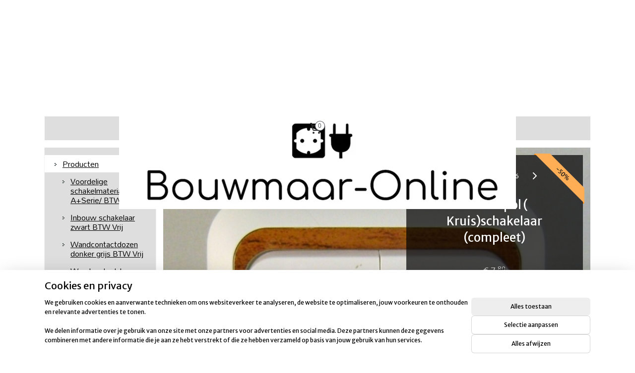

--- FILE ---
content_type: text/html; charset=UTF-8
request_url: https://www.bouwmaar-online.nl/a-21439715/schakelmateriaal-inbouw-lichtnet-bouwmaar-online/dubbel-pol-kruis-schakelaar-compleet/
body_size: 14693
content:
<!DOCTYPE html>
<!--[if lt IE 7]>
<html lang="nl"
      class="no-js lt-ie9 lt-ie8 lt-ie7 secure"> <![endif]-->
<!--[if IE 7]>
<html lang="nl"
      class="no-js lt-ie9 lt-ie8 is-ie7 secure"> <![endif]-->
<!--[if IE 8]>
<html lang="nl"
      class="no-js lt-ie9 is-ie8 secure"> <![endif]-->
<!--[if gt IE 8]><!-->
<html lang="nl" class="no-js secure">
<!--<![endif]-->
<head prefix="og: http://ogp.me/ns#">
    <meta http-equiv="Content-Type" content="text/html; charset=UTF-8"/>

    <title>Dubbel  pol   ( Kruis)schakelaar  (compleet) | Producten | Bouwmaar-online</title>
    <meta name="robots" content="noarchive"/>
    <meta name="robots" content="index,follow,noodp,noydir"/>
    
    <meta name="verify-v1" content="wF7v0nGz1u-OywaXnw3mg4RlHNwfnc5CN7rDoONTsW0"/>
        <meta name="google-site-verification" content="wF7v0nGz1u-OywaXnw3mg4RlHNwfnc5CN7rDoONTsW0"/>
    <meta name="theme-color" content="#696969"/>
    <meta name="viewport" content="width=device-width, initial-scale=1.0"/>
    <meta name="revisit-after" content="1 days"/>
    <meta name="generator" content="Mijnwebwinkel"/>
    <meta name="web_author" content="https://www.mijnwebwinkel.nl/"/>

    

    <meta property="og:site_name" content="Bouwmaar-online"/>

        <meta property="og:title" content="Dubbel  pol   ( Kruis)schakelaar  (compleet)"/>
    <meta property="og:description" content="Bestelcode : BA 04XX103.63 Merk : Visage Model : Basak Uitvoering : 2 pol inbouw dubbel schakelaar Kleur : Wit/eik Levering : Compleet met mechanisme Material : Kunststof Montage : Schroef of klem"/>
    <meta property="og:type" content="product"/>
    <meta property="og:image" content="https://cdn.myonlinestore.eu/93d205be-6be1-11e9-a722-44a8421b9960/image/cache/article/57ff6ba58622d74235d80685ba354f9d865181cc.jpg"/>
        <meta property="og:url" content="https://www.bouwmaar-online.nl/a-21439715/producten/dubbel-pol-kruis-schakelaar-compleet/"/>

    <link rel="preload" as="style" href="https://static.myonlinestore.eu/assets/../js/fancybox/jquery.fancybox.css?20260121132632"
          onload="this.onload=null;this.rel='stylesheet'">
    <noscript>
        <link rel="stylesheet" href="https://static.myonlinestore.eu/assets/../js/fancybox/jquery.fancybox.css?20260121132632">
    </noscript>

    <link rel="stylesheet" type="text/css" href="https://asset.myonlinestore.eu/27ssiVH6wxTvsoMszyydZgQMKgC5PN.css"/>

    <link rel="preload" as="style" href="https://static.myonlinestore.eu/assets/../fonts/fontawesome-6.4.2/css/fontawesome.min.css?20260121132632"
          onload="this.onload=null;this.rel='stylesheet'">
    <link rel="preload" as="style" href="https://static.myonlinestore.eu/assets/../fonts/fontawesome-6.4.2/css/solid.min.css?20260121132632"
          onload="this.onload=null;this.rel='stylesheet'">
    <link rel="preload" as="style" href="https://static.myonlinestore.eu/assets/../fonts/fontawesome-6.4.2/css/brands.min.css?20260121132632"
          onload="this.onload=null;this.rel='stylesheet'">
    <link rel="preload" as="style" href="https://static.myonlinestore.eu/assets/../fonts/fontawesome-6.4.2/css/v4-shims.min.css?20260121132632"
          onload="this.onload=null;this.rel='stylesheet'">
    <noscript>
        <link rel="stylesheet" href="https://static.myonlinestore.eu/assets/../fonts/font-awesome-4.1.0/css/font-awesome.4.1.0.min.css?20260121132632">
    </noscript>

    <link rel="preconnect" href="https://static.myonlinestore.eu/" crossorigin />
    <link rel="dns-prefetch" href="https://static.myonlinestore.eu/" />
    <link rel="preconnect" href="https://cdn.myonlinestore.eu" crossorigin />
    <link rel="dns-prefetch" href="https://cdn.myonlinestore.eu" />

    <script type="text/javascript" src="https://static.myonlinestore.eu/assets/../js/modernizr.js?20260121132632"></script>
        
    <link rel="canonical" href="https://www.bouwmaar-online.nl/a-21439715/producten/dubbel-pol-kruis-schakelaar-compleet/"/>
    <link rel="icon" type="image/png" href="https://cdn.myonlinestore.eu/93d205be-6be1-11e9-a722-44a8421b9960/favicon-16x16.png?t=1768388932"
              sizes="16x16"/>
    <link rel="icon" type="image/png" href="https://cdn.myonlinestore.eu/93d205be-6be1-11e9-a722-44a8421b9960/favicon-32x32.png?t=1768388932"
              sizes="32x32"/>
    <link rel="icon" type="image/png" href="https://cdn.myonlinestore.eu/93d205be-6be1-11e9-a722-44a8421b9960/favicon-96x96.png?t=1768388932"
              sizes="96x96"/>
    <script>
        var _rollbarConfig = {
        accessToken: 'd57a2075769e4401ab611d78421f1c89',
        captureUncaught: false,
        captureUnhandledRejections: false,
        verbose: false,
        payload: {
            environment: 'prod',
            person: {
                id: 67081,
            },
            ignoredMessages: [
                'request aborted',
                'network error',
                'timeout'
            ]
        },
        reportLevel: 'error'
    };
    // Rollbar Snippet
    !function(r){var e={};function o(n){if(e[n])return e[n].exports;var t=e[n]={i:n,l:!1,exports:{}};return r[n].call(t.exports,t,t.exports,o),t.l=!0,t.exports}o.m=r,o.c=e,o.d=function(r,e,n){o.o(r,e)||Object.defineProperty(r,e,{enumerable:!0,get:n})},o.r=function(r){"undefined"!=typeof Symbol&&Symbol.toStringTag&&Object.defineProperty(r,Symbol.toStringTag,{value:"Module"}),Object.defineProperty(r,"__esModule",{value:!0})},o.t=function(r,e){if(1&e&&(r=o(r)),8&e)return r;if(4&e&&"object"==typeof r&&r&&r.__esModule)return r;var n=Object.create(null);if(o.r(n),Object.defineProperty(n,"default",{enumerable:!0,value:r}),2&e&&"string"!=typeof r)for(var t in r)o.d(n,t,function(e){return r[e]}.bind(null,t));return n},o.n=function(r){var e=r&&r.__esModule?function(){return r.default}:function(){return r};return o.d(e,"a",e),e},o.o=function(r,e){return Object.prototype.hasOwnProperty.call(r,e)},o.p="",o(o.s=0)}([function(r,e,o){var n=o(1),t=o(4);_rollbarConfig=_rollbarConfig||{},_rollbarConfig.rollbarJsUrl=_rollbarConfig.rollbarJsUrl||"https://cdnjs.cloudflare.com/ajax/libs/rollbar.js/2.14.4/rollbar.min.js",_rollbarConfig.async=void 0===_rollbarConfig.async||_rollbarConfig.async;var a=n.setupShim(window,_rollbarConfig),l=t(_rollbarConfig);window.rollbar=n.Rollbar,a.loadFull(window,document,!_rollbarConfig.async,_rollbarConfig,l)},function(r,e,o){var n=o(2);function t(r){return function(){try{return r.apply(this,arguments)}catch(r){try{console.error("[Rollbar]: Internal error",r)}catch(r){}}}}var a=0;function l(r,e){this.options=r,this._rollbarOldOnError=null;var o=a++;this.shimId=function(){return o},"undefined"!=typeof window&&window._rollbarShims&&(window._rollbarShims[o]={handler:e,messages:[]})}var i=o(3),s=function(r,e){return new l(r,e)},d=function(r){return new i(s,r)};function c(r){return t(function(){var e=Array.prototype.slice.call(arguments,0),o={shim:this,method:r,args:e,ts:new Date};window._rollbarShims[this.shimId()].messages.push(o)})}l.prototype.loadFull=function(r,e,o,n,a){var l=!1,i=e.createElement("script"),s=e.getElementsByTagName("script")[0],d=s.parentNode;i.crossOrigin="",i.src=n.rollbarJsUrl,o||(i.async=!0),i.onload=i.onreadystatechange=t(function(){if(!(l||this.readyState&&"loaded"!==this.readyState&&"complete"!==this.readyState)){i.onload=i.onreadystatechange=null;try{d.removeChild(i)}catch(r){}l=!0,function(){var e;if(void 0===r._rollbarDidLoad){e=new Error("rollbar.js did not load");for(var o,n,t,l,i=0;o=r._rollbarShims[i++];)for(o=o.messages||[];n=o.shift();)for(t=n.args||[],i=0;i<t.length;++i)if("function"==typeof(l=t[i])){l(e);break}}"function"==typeof a&&a(e)}()}}),d.insertBefore(i,s)},l.prototype.wrap=function(r,e,o){try{var n;if(n="function"==typeof e?e:function(){return e||{}},"function"!=typeof r)return r;if(r._isWrap)return r;if(!r._rollbar_wrapped&&(r._rollbar_wrapped=function(){o&&"function"==typeof o&&o.apply(this,arguments);try{return r.apply(this,arguments)}catch(o){var e=o;throw e&&("string"==typeof e&&(e=new String(e)),e._rollbarContext=n()||{},e._rollbarContext._wrappedSource=r.toString(),window._rollbarWrappedError=e),e}},r._rollbar_wrapped._isWrap=!0,r.hasOwnProperty))for(var t in r)r.hasOwnProperty(t)&&(r._rollbar_wrapped[t]=r[t]);return r._rollbar_wrapped}catch(e){return r}};for(var p="log,debug,info,warn,warning,error,critical,global,configure,handleUncaughtException,handleAnonymousErrors,handleUnhandledRejection,captureEvent,captureDomContentLoaded,captureLoad".split(","),u=0;u<p.length;++u)l.prototype[p[u]]=c(p[u]);r.exports={setupShim:function(r,e){if(r){var o=e.globalAlias||"Rollbar";if("object"==typeof r[o])return r[o];r._rollbarShims={},r._rollbarWrappedError=null;var a=new d(e);return t(function(){e.captureUncaught&&(a._rollbarOldOnError=r.onerror,n.captureUncaughtExceptions(r,a,!0),e.wrapGlobalEventHandlers&&n.wrapGlobals(r,a,!0)),e.captureUnhandledRejections&&n.captureUnhandledRejections(r,a,!0);var t=e.autoInstrument;return!1!==e.enabled&&(void 0===t||!0===t||"object"==typeof t&&t.network)&&r.addEventListener&&(r.addEventListener("load",a.captureLoad.bind(a)),r.addEventListener("DOMContentLoaded",a.captureDomContentLoaded.bind(a))),r[o]=a,a})()}},Rollbar:d}},function(r,e){function o(r,e,o){if(e.hasOwnProperty&&e.hasOwnProperty("addEventListener")){for(var n=e.addEventListener;n._rollbarOldAdd&&n.belongsToShim;)n=n._rollbarOldAdd;var t=function(e,o,t){n.call(this,e,r.wrap(o),t)};t._rollbarOldAdd=n,t.belongsToShim=o,e.addEventListener=t;for(var a=e.removeEventListener;a._rollbarOldRemove&&a.belongsToShim;)a=a._rollbarOldRemove;var l=function(r,e,o){a.call(this,r,e&&e._rollbar_wrapped||e,o)};l._rollbarOldRemove=a,l.belongsToShim=o,e.removeEventListener=l}}r.exports={captureUncaughtExceptions:function(r,e,o){if(r){var n;if("function"==typeof e._rollbarOldOnError)n=e._rollbarOldOnError;else if(r.onerror){for(n=r.onerror;n._rollbarOldOnError;)n=n._rollbarOldOnError;e._rollbarOldOnError=n}e.handleAnonymousErrors();var t=function(){var o=Array.prototype.slice.call(arguments,0);!function(r,e,o,n){r._rollbarWrappedError&&(n[4]||(n[4]=r._rollbarWrappedError),n[5]||(n[5]=r._rollbarWrappedError._rollbarContext),r._rollbarWrappedError=null);var t=e.handleUncaughtException.apply(e,n);o&&o.apply(r,n),"anonymous"===t&&(e.anonymousErrorsPending+=1)}(r,e,n,o)};o&&(t._rollbarOldOnError=n),r.onerror=t}},captureUnhandledRejections:function(r,e,o){if(r){"function"==typeof r._rollbarURH&&r._rollbarURH.belongsToShim&&r.removeEventListener("unhandledrejection",r._rollbarURH);var n=function(r){var o,n,t;try{o=r.reason}catch(r){o=void 0}try{n=r.promise}catch(r){n="[unhandledrejection] error getting `promise` from event"}try{t=r.detail,!o&&t&&(o=t.reason,n=t.promise)}catch(r){}o||(o="[unhandledrejection] error getting `reason` from event"),e&&e.handleUnhandledRejection&&e.handleUnhandledRejection(o,n)};n.belongsToShim=o,r._rollbarURH=n,r.addEventListener("unhandledrejection",n)}},wrapGlobals:function(r,e,n){if(r){var t,a,l="EventTarget,Window,Node,ApplicationCache,AudioTrackList,ChannelMergerNode,CryptoOperation,EventSource,FileReader,HTMLUnknownElement,IDBDatabase,IDBRequest,IDBTransaction,KeyOperation,MediaController,MessagePort,ModalWindow,Notification,SVGElementInstance,Screen,TextTrack,TextTrackCue,TextTrackList,WebSocket,WebSocketWorker,Worker,XMLHttpRequest,XMLHttpRequestEventTarget,XMLHttpRequestUpload".split(",");for(t=0;t<l.length;++t)r[a=l[t]]&&r[a].prototype&&o(e,r[a].prototype,n)}}}},function(r,e){function o(r,e){this.impl=r(e,this),this.options=e,function(r){for(var e=function(r){return function(){var e=Array.prototype.slice.call(arguments,0);if(this.impl[r])return this.impl[r].apply(this.impl,e)}},o="log,debug,info,warn,warning,error,critical,global,configure,handleUncaughtException,handleAnonymousErrors,handleUnhandledRejection,_createItem,wrap,loadFull,shimId,captureEvent,captureDomContentLoaded,captureLoad".split(","),n=0;n<o.length;n++)r[o[n]]=e(o[n])}(o.prototype)}o.prototype._swapAndProcessMessages=function(r,e){var o,n,t;for(this.impl=r(this.options);o=e.shift();)n=o.method,t=o.args,this[n]&&"function"==typeof this[n]&&("captureDomContentLoaded"===n||"captureLoad"===n?this[n].apply(this,[t[0],o.ts]):this[n].apply(this,t));return this},r.exports=o},function(r,e){r.exports=function(r){return function(e){if(!e&&!window._rollbarInitialized){for(var o,n,t=(r=r||{}).globalAlias||"Rollbar",a=window.rollbar,l=function(r){return new a(r)},i=0;o=window._rollbarShims[i++];)n||(n=o.handler),o.handler._swapAndProcessMessages(l,o.messages);window[t]=n,window._rollbarInitialized=!0}}}}]);
    // End Rollbar Snippet
    </script>
    <script defer type="text/javascript" src="https://static.myonlinestore.eu/assets/../js/jquery.min.js?20260121132632"></script><script defer type="text/javascript" src="https://static.myonlinestore.eu/assets/../js/mww/shop.js?20260121132632"></script><script defer type="text/javascript" src="https://static.myonlinestore.eu/assets/../js/mww/shop/category.js?20260121132632"></script><script defer type="text/javascript" src="https://static.myonlinestore.eu/assets/../js/fancybox/jquery.fancybox.pack.js?20260121132632"></script><script defer type="text/javascript" src="https://static.myonlinestore.eu/assets/../js/fancybox/jquery.fancybox-thumbs.js?20260121132632"></script><script defer type="text/javascript" src="https://static.myonlinestore.eu/assets/../js/mww/image.js?20260121132632"></script><script defer type="text/javascript" src="https://static.myonlinestore.eu/assets/../js/mww/shop/article.js?20260121132632"></script><script defer type="text/javascript" src="https://static.myonlinestore.eu/assets/../js/mww/product/product.js?20260121132632"></script><script defer type="text/javascript" src="https://static.myonlinestore.eu/assets/../js/mww/product/product.configurator.js?20260121132632"></script><script defer type="text/javascript"
                src="https://static.myonlinestore.eu/assets/../js/mww/product/product.configurator.validator.js?20260121132632"></script><script defer type="text/javascript" src="https://static.myonlinestore.eu/assets/../js/mww/product/product.main.js?20260121132632"></script><script defer type="text/javascript" src="https://static.myonlinestore.eu/assets/../js/mww/navigation.js?20260121132632"></script><script defer type="text/javascript" src="https://static.myonlinestore.eu/assets/../js/delay.js?20260121132632"></script><script defer type="text/javascript" src="https://static.myonlinestore.eu/assets/../js/mww/ajax.js?20260121132632"></script><script defer type="text/javascript" src="https://static.myonlinestore.eu/assets/../js/foundation/foundation.min.js?20260121132632"></script><script defer type="text/javascript" src="https://static.myonlinestore.eu/assets/../js/foundation/foundation/foundation.topbar.js?20260121132632"></script><script defer type="text/javascript" src="https://static.myonlinestore.eu/assets/../js/foundation/foundation/foundation.tooltip.js?20260121132632"></script><script defer type="text/javascript" src="https://static.myonlinestore.eu/assets/../js/mww/deferred.js?20260121132632"></script>
        <script src="https://static.myonlinestore.eu/assets/webpack/bootstrapper.ce10832e.js"></script>
    
    <script src="https://static.myonlinestore.eu/assets/webpack/vendor.85ea91e8.js" defer></script><script src="https://static.myonlinestore.eu/assets/webpack/main.c5872b2c.js" defer></script>
    
    <script src="https://static.myonlinestore.eu/assets/webpack/webcomponents.377dc92a.js" defer></script>
    
    <script src="https://static.myonlinestore.eu/assets/webpack/render.8395a26c.js" defer></script>

    <script>
        window.bootstrapper.add(new Strap('marketingScripts', []));
    </script>
        <script>
  window.dataLayer = window.dataLayer || [];

  function gtag() {
    dataLayer.push(arguments);
  }

    gtag(
    "consent",
    "default",
    {
      "ad_storage": "denied",
      "ad_user_data": "denied",
      "ad_personalization": "denied",
      "analytics_storage": "denied",
      "security_storage": "granted",
      "personalization_storage": "denied",
      "functionality_storage": "denied",
    }
  );

  gtag("js", new Date());
  gtag("config", 'G-HSRC51ENF9', { "groups": "myonlinestore" });gtag("config", 'G-WZ8JK6VMB0');</script>
<script async src="https://www.googletagmanager.com/gtag/js?id=G-HSRC51ENF9"></script>
        <script>
        
    </script>
        
<script>
    var marketingStrapId = 'marketingScripts'
    var marketingScripts = window.bootstrapper.use(marketingStrapId);

    if (marketingScripts === null) {
        marketingScripts = [];
    }

    
    window.bootstrapper.update(new Strap(marketingStrapId, marketingScripts));
</script>
    <noscript>
        <style>ul.products li {
                opacity: 1 !important;
            }</style>
    </noscript>

            <script>
                (function (w, d, s, l, i) {
            w[l] = w[l] || [];
            w[l].push({
                'gtm.start':
                    new Date().getTime(), event: 'gtm.js'
            });
            var f = d.getElementsByTagName(s)[0],
                j = d.createElement(s), dl = l != 'dataLayer' ? '&l=' + l : '';
            j.async = true;
            j.src =
                'https://www.googletagmanager.com/gtm.js?id=' + i + dl;
            f.parentNode.insertBefore(j, f);
        })(window, document, 'script', 'dataLayer', 'GTM-MSQ3L6L');
                (function (w, d, s, l, i) {
            w[l] = w[l] || [];
            w[l].push({
                'gtm.start':
                    new Date().getTime(), event: 'gtm.js'
            });
            var f = d.getElementsByTagName(s)[0],
                j = d.createElement(s), dl = l != 'dataLayer' ? '&l=' + l : '';
            j.async = true;
            j.src =
                'https://www.googletagmanager.com/gtm.js?id=' + i + dl;
            f.parentNode.insertBefore(j, f);
        })(window, document, 'script', 'dataLayer', 'GTM-N7MD363');
            </script>

</head>
<body    class="lang-nl_NL layout-width-1100 twoColumn">

    <noscript>
                    <iframe src="https://www.googletagmanager.com/ns.html?id=GTM-MSQ3L6L" height="0" width="0"
                    style="display:none;visibility:hidden"></iframe>
                    <iframe src="https://www.googletagmanager.com/ns.html?id=GTM-N7MD363" height="0" width="0"
                    style="display:none;visibility:hidden"></iframe>
            </noscript>


<header>
    <a tabindex="0" id="skip-link" class="button screen-reader-text" href="#content">Spring naar de hoofdtekst</a>
</header>


<div id="react_element__filter"></div>

<div class="site-container">
    <div class="inner-wrap">
        
        
        <div class="bg-container custom-css-container"             data-active-language="nl"
            data-current-date="22-01-2026"
            data-category-id="unknown"
            data-article-id="21439715"
            data-article-category-id="879983"
            data-article-name="Dubbel  pol   ( Kruis)schakelaar  (compleet)"
        >
            <noscript class="no-js-message">
                <div class="inner">
                    Javascript is uitgeschakeld.


Zonder Javascript is het niet mogelijk bestellingen te plaatsen in deze webwinkel en zijn een aantal functionaliteiten niet beschikbaar.
                </div>
            </noscript>

            <div id="header">
                <div id="react_root"><!-- --></div>
                <div
                    class="header-bar-top">
                                                
<div class="row header-bar-inner" data-bar-position="top" data-options="sticky_on: large; is_hover: true; scrolltop: true;" data-topbar>
    <section class="top-bar-section">
            </section>
</div>

                                    </div>

                

        
                
            

<sf-header-image
    class="web-component"
    header-element-height="187px"
    align="center"
    store-name="Bouwmaar-online"
    store-url="https://www.bouwmaar-online.nl/"
    background-image-url=""
    mobile-background-image-url=""
    logo-custom-width=""
    logo-custom-height=""
    page-column-width="1100"
    style="
        height: 187px;

        --background-color: transparent;
        --background-height: 187px;
        --background-aspect-ratio: 1;
        --scaling-background-aspect-ratio: 2.75;
        --mobile-background-height: 0px;
        --mobile-background-aspect-ratio: 1;
        --color: #1B2C46;
        --logo-custom-width: auto;
        --logo-custom-height: auto;
        --logo-aspect-ratio: 4.2780748663102
        ">
            <a href="https://www.bouwmaar-online.nl/" slot="logo" style="max-height: 100%;">
            <img
                src="https://cdn.myonlinestore.eu/93d205be-6be1-11e9-a722-44a8421b9960/image/cache/full/91a80c5495fdcb43980a1e3483eaa9f744cc86a8.png"
                alt="Bouwmaar-online"
                style="
                    width: 800px;
                    height: 100%;
                    display: block;
                    max-height: 400px;
                    "
            />
        </a>
    </sf-header-image>
                <div class="header-bar-bottom">
                                                
<div class="row header-bar-inner" data-bar-position="header" data-options="sticky_on: large; is_hover: true; scrolltop: true;" data-topbar>
    <section class="top-bar-section">
                                    <div class="module-container cart align-right">
                    
<div class="header-cart module moduleCartCompact" data-ajax-cart-replace="true" data-productcount="0">
            <a href="/cart/?category_id=879983" class="foldout-cart">
                <div   
    aria-hidden role="img"
    class="icon icon--sf-shopping-cart
        "
            title="Winkelwagen"
    >
    <svg><use xlink:href="#sf-shopping-cart"></use></svg>
    </div>
            <span class="count">0</span>
        </a>
        <div class="hidden-cart-details">
            <div class="invisible-hover-area">
                <div data-mobile-cart-replace="true" class="cart-details">
                                            <div class="cart-summary">
                            Geen artikelen in winkelwagen.
                        </div>
                                    </div>

                            </div>
        </div>
    </div>

                </div>
                        </section>
</div>

                                    </div>
            </div>

            
            
            <div id="content" class="columncount-2">
                <div class="row">
                                            <div class="columns columns-14 foldout-nav">
                            <a class="mobile-nav-toggle" href="#" data-react-trigger="mobile-navigation-toggle">
    <i></i> Menu</a>   
                        </div>
                                                                                                                            <div class="columns large-11 medium-10 medium-push-4 large-push-3" id="centercolumn">
    
    
                                    <script>
        window.bootstrapper.add(new Strap('product', {
            id: '21439715',
            name: 'Dubbel  pol   ( Kruis)schakelaar  (compleet)',
            value: '3.900000',
            currency: 'EUR'
        }));

        var marketingStrapId = 'marketingScripts'
        var marketingScripts = window.bootstrapper.use(marketingStrapId);

        if (marketingScripts === null) {
            marketingScripts = [];
        }

        marketingScripts.push({
            inline: `if (typeof window.fbq === 'function') {
                window.fbq('track', 'ViewContent', {
                    content_name: "Dubbel  pol   ( Kruis)schakelaar  (compleet)",
                    content_ids: ["21439715"],
                    content_type: "product"
                });
            }`,
        });

        window.bootstrapper.update(new Strap(marketingStrapId, marketingScripts));
    </script>
    <div id="react_element__product-events"><!-- --></div>

    <script type="application/ld+json">
        {"@context":"https:\/\/schema.org","@graph":[{"@type":"Product","name":"Dubbel  pol   ( Kruis)schakelaar  (compleet)","description":"\r\n\u0026nbsp; \u0026nbsp; \u0026nbsp; \u0026nbsp; \u0026nbsp; \u0026nbsp; \u0026nbsp; \u0026nbsp; \u0026nbsp; \u0026nbsp; \u0026nbsp; \u0026nbsp; \u0026nbsp; \u0026nbsp; \u0026nbsp; Bestelcode :\u0026nbsp;BA 04XX103.63\r\n\u0026nbsp; \u0026nbsp; \u0026nbsp; \u0026nbsp; \u0026nbsp; \u0026nbsp; \u0026nbsp; \u0026nbsp; \u0026nbsp; \u0026nbsp; \u0026nbsp; \u0026nbsp; \u0026nbsp; \u0026nbsp; \u0026nbsp; \u0026nbsp;Merk\u0026nbsp;\u0026nbsp;\u0026nbsp;\u0026nbsp;\u0026nbsp;\u0026nbsp;\u0026nbsp; : Visage\r\n\u0026nbsp;\u0026nbsp;\u0026nbsp;\u0026nbsp;\u0026nbsp;\u0026nbsp;\u0026nbsp;\u0026nbsp;\u0026nbsp;\u0026nbsp;\u0026nbsp;\u0026nbsp;\u0026nbsp;\u0026nbsp;\u0026nbsp;\u0026nbsp;\u0026nbsp;\u0026nbsp;\u0026nbsp;\u0026nbsp;\u0026nbsp;\u0026nbsp;\u0026nbsp;\u0026nbsp;\u0026nbsp;\u0026nbsp;\u0026nbsp;\u0026nbsp;\u0026nbsp;\u0026nbsp;Model\u0026nbsp;\u0026nbsp;\u0026nbsp;\u0026nbsp;\u0026nbsp;\u0026nbsp;\u0026nbsp; : Basak\r\n\u0026nbsp;\u0026nbsp;\u0026nbsp;\u0026nbsp;\u0026nbsp;\u0026nbsp;\u0026nbsp;\u0026nbsp;\u0026nbsp;\u0026nbsp;\u0026nbsp;\u0026nbsp;\u0026nbsp;\u0026nbsp;\u0026nbsp;\u0026nbsp;\u0026nbsp;\u0026nbsp;\u0026nbsp;\u0026nbsp;\u0026nbsp;\u0026nbsp;\u0026nbsp;\u0026nbsp;\u0026nbsp;\u0026nbsp;\u0026nbsp;\u0026nbsp;\u0026nbsp;\u0026nbsp; Uitvoering\u0026nbsp;: 2 pol inbouw dubbel schakelaar\r\n\u0026nbsp;\u0026nbsp;\u0026nbsp;\u0026nbsp;\u0026nbsp;\u0026nbsp;\u0026nbsp;\u0026nbsp;\u0026nbsp;\u0026nbsp;\u0026nbsp;\u0026nbsp;\u0026nbsp;\u0026nbsp;\u0026nbsp;\u0026nbsp;\u0026nbsp;\u0026nbsp;\u0026nbsp;\u0026nbsp;\u0026nbsp;\u0026nbsp;\u0026nbsp;\u0026nbsp;\u0026nbsp;\u0026nbsp;\u0026nbsp;\u0026nbsp;\u0026nbsp;\u0026nbsp; Kleur\u0026nbsp;\u0026nbsp;\u0026nbsp;\u0026nbsp;\u0026nbsp;\u0026nbsp;\u0026nbsp;\u0026nbsp; : Wit\/eik\u0026nbsp;\r\n\u0026nbsp;\u0026nbsp;\u0026nbsp;\u0026nbsp;\u0026nbsp;\u0026nbsp;\u0026nbsp;\u0026nbsp;\u0026nbsp;\u0026nbsp;\u0026nbsp;\u0026nbsp;\u0026nbsp;\u0026nbsp;\u0026nbsp;\u0026nbsp;\u0026nbsp;\u0026nbsp;\u0026nbsp;\u0026nbsp;\u0026nbsp;\u0026nbsp;\u0026nbsp;\u0026nbsp;\u0026nbsp;\u0026nbsp;\u0026nbsp;\u0026nbsp;\u0026nbsp; \u0026nbsp;Levering\u0026nbsp;\u0026nbsp;\u0026nbsp; : Compleet met mechanisme\r\n\u0026nbsp;\u0026nbsp;\u0026nbsp;\u0026nbsp;\u0026nbsp;\u0026nbsp;\u0026nbsp;\u0026nbsp;\u0026nbsp;\u0026nbsp;\u0026nbsp;\u0026nbsp;\u0026nbsp;\u0026nbsp;\u0026nbsp;\u0026nbsp;\u0026nbsp;\u0026nbsp;\u0026nbsp;\u0026nbsp;\u0026nbsp;\u0026nbsp;\u0026nbsp;\u0026nbsp;\u0026nbsp;\u0026nbsp;\u0026nbsp;\u0026nbsp;\u0026nbsp;\u0026nbsp;\u0026nbsp; Material\u0026nbsp;\u0026nbsp;\u0026nbsp;\u0026nbsp;: Kunststof\u0026nbsp;\u0026nbsp;\u0026nbsp;\u0026nbsp;\r\n\u0026nbsp;\u0026nbsp;\u0026nbsp;\u0026nbsp;\u0026nbsp;\u0026nbsp;\u0026nbsp;\u0026nbsp;\u0026nbsp;\u0026nbsp;\u0026nbsp;\u0026nbsp;\u0026nbsp;\u0026nbsp;\u0026nbsp;\u0026nbsp;\u0026nbsp;\u0026nbsp;\u0026nbsp;\u0026nbsp;\u0026nbsp;\u0026nbsp;\u0026nbsp;\u0026nbsp;\u0026nbsp;\u0026nbsp;\u0026nbsp;\u0026nbsp;\u0026nbsp;\u0026nbsp;\u0026nbsp;\u0026nbsp;Montage\u0026nbsp;\u0026nbsp;\u0026nbsp;\u0026nbsp;: Schroef of\u0026nbsp;klem\u0026nbsp;\u0026nbsp;\u0026nbsp;\u0026nbsp;\u0026nbsp;\u0026nbsp;\u0026nbsp;\r\n","offers":{"@type":"Offer","availability":"https:\/\/schema.org\/InStock","url":"https:\/\/www.bouwmaar-online.nl\/a-21439715\/producten\/dubbel-pol-kruis-schakelaar-compleet\/","priceSpecification":{"@type":"PriceSpecification","priceCurrency":"EUR","price":"3.90","valueAddedTaxIncluded":false},"@id":"https:\/\/www.bouwmaar-online.nl\/#\/schema\/Offer\/abea95fd-bd55-11eb-a98b-0a6e45a98899"},"image":{"@type":"ImageObject","url":"https:\/\/cdn.myonlinestore.eu\/93d205be-6be1-11e9-a722-44a8421b9960\/image\/cache\/article\/57ff6ba58622d74235d80685ba354f9d865181cc.jpg","contentUrl":"https:\/\/cdn.myonlinestore.eu\/93d205be-6be1-11e9-a722-44a8421b9960\/image\/cache\/article\/57ff6ba58622d74235d80685ba354f9d865181cc.jpg","@id":"https:\/\/cdn.myonlinestore.eu\/93d205be-6be1-11e9-a722-44a8421b9960\/image\/cache\/article\/57ff6ba58622d74235d80685ba354f9d865181cc.jpg"},"@id":"https:\/\/www.bouwmaar-online.nl\/#\/schema\/Product\/abea95fd-bd55-11eb-a98b-0a6e45a98899"}]}
    </script>
    <div class="article product-page wallpaper" style="background-image: url(https://cdn.myonlinestore.eu/93d205be-6be1-11e9-a722-44a8421b9960/image/cache/full/57ff6ba58622d74235d80685ba354f9d865181cc.jpg?20260121132632);">
            <span class="badge-container">
                    <a title="Dubbel  pol   ( Kruis)schakelaar  (compleet)" class="badge small">
                <p>-50%</p>
            </a>
            </span>
        <div class="row">
                
    
    <div class="background-image-url" style="display:none;">url(https://cdn.myonlinestore.eu/93d205be-6be1-11e9-a722-44a8421b9960/image/cache/full/57ff6ba58622d74235d80685ba354f9d865181cc.jpg?20260121132632)</div>

<div class="column-images">
        
                <ul class="thumbs">
                                                    <li>
                                                

<a href="https://cdn.myonlinestore.eu/93d205be-6be1-11e9-a722-44a8421b9960/image/cache/full/57ff6ba58622d74235d80685ba354f9d865181cc.jpg?20260121132632"
    class="fancybox"
    data-fancybox-type="image"
    data-thumbnail="https://cdn.myonlinestore.eu/93d205be-6be1-11e9-a722-44a8421b9960/image/cache/article/57ff6ba58622d74235d80685ba354f9d865181cc.jpg?20260121132632"
    rel="fancybox-thumb" title="Dubbel  pol   ( Kruis)schakelaar  (compleet)"
    id="afbeelding1"
    >
                        <img src="https://cdn.myonlinestore.eu/93d205be-6be1-11e9-a722-44a8421b9960/image/cache/article/57ff6ba58622d74235d80685ba354f9d865181cc.jpg?20260121132632" alt="Dubbel&#x20;&#x20;pol&#x20;&#x20;&#x20;&#x28;&#x20;Kruis&#x29;schakelaar&#x20;&#x20;&#x28;compleet&#x29;" />
            </a>
                    </li>
                
                                            </ul>
        </div>

            <div class="column-right">
                
<div class="prev_next-button">
                            <a href="/a-21439654/producten/dubbel-pol-s-kruis-schakelaar-compleet/" title="Vorige artikel &#xA;(Dubbel pol    s( Kruis) Schakelaar  (compleet))" class="prev_next_article" accesskey="p"><div   
    aria-hidden role="img"
    class="icon icon--sf-chevron-left
        "
            title="{{ language.getText(&#039;previous_article&#039;) }} &amp;#xA;({{ buttons.left.title|raw }})"
    ><svg><use xlink:href="#sf-chevron-left"></use></svg></div></a>        <span>Artikel 89 van 96</span>
            <a href="/a-81018134/producten/schakelaar-mat-zwart/" title="Volgende artikel &#xA;(Schakelaar Mat Zwart)" class="prev_next_article" accesskey="n"><div   
    aria-hidden role="img"
    class="icon icon--sf-chevron-right
        "
            title="{{ language.getText(&#039;next_article&#039;) }} &amp;#xA;({{ buttons.right.title|raw }})"
    ><svg><use xlink:href="#sf-chevron-right"></use></svg></div></a>    
    </div>

                <div class="column-details">
                    <div class="title">
                            <h1 class="product-title">
        Dubbel  pol   ( Kruis)schakelaar  (compleet)    </h1>
                            <span class="sku-container">
            </span>
                    </div>
                                            
<div class="js-enable-after-load disabled">
    <div class="article-options" data-article-element="options">
        <div class="row">
            <div class="large-14 columns price-container">
                

    
    <span class="pricetag">
                    <span class="original_price">
                <i class="from">
                        € 7,<sup>80</sup>

                </i>
            </span>
            <span class="action">
                    € 3,<sup>90</sup>

            </span>
            </span>

                                                    <small>
                        (exclusief                        btw)
                    </small>
                                            </div>
        </div>

                            
            <form accept-charset="UTF-8" name="add_to_cart"
          method="post" action="" class="legacy" data-optionlist-url="https://www.bouwmaar-online.nl/article/select-articlelist-option/" id="addToCartForm">
            <div class="form-group        ">
    <div class="control-group">
            <div class="control-container   no-errors    ">
                                            </div>
                                </div>
</div>
    
            <input type="hidden"
            id="add_to_cart_category_article_id" name="add_to_cart[category_article_id]" class="form-control"
            value="21439715"                                         data-validator-range="0-0"
                />
        <input type="hidden"
            id="add_to_cart__token" name="add_to_cart[_token]" class="form-control"
            value="fdd345c41a30adb6f9484d5c718d421._ovnzyBLxAh_24H_6uiIyTlVn0LLwvEoFJWqaWORh3g.sdHWqUopg0EVrbGPuq7A-xQn-AiRqppRYfzDXlvC_x6q4tGeeQO0agux0A"                                         data-validator-range="0-0"
                />
        
            <div class="stockinfo">
                                                                                Voorraad
                        19
                                                    stuks
                                            
                                        
                                                                    </div>
                                            <div class="form-group">
    <div class="control-group">
                                        <div class="control-container prefix" data-prefix="Aantal">
                <select name="amount" class="form-control">
                                                                                                                                                                                                    <option value="1">1</option>
                                            <option value="2">2</option>
                                            <option value="3">3</option>
                                            <option value="4">4</option>
                                            <option value="5">5</option>
                                            <option value="6">6</option>
                                            <option value="7">7</option>
                                            <option value="8">8</option>
                                            <option value="9">9</option>
                                            <option value="10">10</option>
                                            <option value="11">11</option>
                                            <option value="12">12</option>
                                            <option value="13">13</option>
                                            <option value="14">14</option>
                                            <option value="15">15</option>
                                            <option value="16">16</option>
                                            <option value="17">17</option>
                                            <option value="18">18</option>
                                            <option value="19">19</option>
                                    </select>
            </div>
            </div>
    </div>

                                <button type="submit" data-testid="add-to-cart-button-enabled" name="add" class="btn buy-button" onclick="if (window.addToCart) window.addToCart({ value: '3.900000', currency: 'EUR' });">Voeg toe aan winkelwagen</button>
                        </form>
        
        
    </div>
</div>
                                        <div class="save-button-detail" id="react_element__saveforlater-detail-button" data-product-id="abea95fd-bd55-11eb-a98b-0a6e45a98899" data-product-name="Dubbel  pol   ( Kruis)schakelaar  (compleet)" data-analytics-id="21439715" data-value="3.900000" data-currency="EUR"></div>

                                            <div class=" description" data-tab-content="description">
                        <div class="rte_content fullwidth">
                                                            <div class="article-specs above-content" style="display: none">
                                        <table class="article-specs" data-article-element="specs">
            </table>
                                </div>
                                                            <ul>
<li>&nbsp; &nbsp; &nbsp; &nbsp; &nbsp; &nbsp; &nbsp; &nbsp; &nbsp; &nbsp; &nbsp;<strong> &nbsp; &nbsp; &nbsp; &nbsp; Bestelcode :&nbsp;BA 04XX103.63</strong></li>
<li><strong>&nbsp; &nbsp; &nbsp; &nbsp; &nbsp; &nbsp; &nbsp; &nbsp; &nbsp; &nbsp; &nbsp; &nbsp; &nbsp; &nbsp; &nbsp; &nbsp;Merk&nbsp;&nbsp;&nbsp;&nbsp;&nbsp;&nbsp;&nbsp; : Visage</strong></li>
<li><strong>&nbsp;&nbsp;&nbsp;&nbsp;&nbsp;&nbsp;&nbsp;&nbsp;&nbsp;&nbsp;&nbsp;&nbsp;&nbsp;&nbsp;&nbsp;&nbsp;&nbsp;&nbsp;&nbsp;&nbsp;&nbsp;&nbsp;&nbsp;&nbsp;&nbsp;&nbsp;&nbsp;&nbsp;&nbsp;&nbsp;Model&nbsp;&nbsp;&nbsp;&nbsp;&nbsp;&nbsp;&nbsp; : Basak</strong></li>
<li><strong>&nbsp;&nbsp;&nbsp;&nbsp;&nbsp;&nbsp;&nbsp;&nbsp;&nbsp;&nbsp;&nbsp;&nbsp;&nbsp;&nbsp;&nbsp;&nbsp;&nbsp;&nbsp;&nbsp;&nbsp;&nbsp;&nbsp;&nbsp;&nbsp;&nbsp;&nbsp;&nbsp;&nbsp;&nbsp;&nbsp; Uitvoering&nbsp;: 2 pol inbouw dubbel schakelaar</strong></li>
<li><strong>&nbsp;&nbsp;&nbsp;&nbsp;&nbsp;&nbsp;&nbsp;&nbsp;&nbsp;&nbsp;&nbsp;&nbsp;&nbsp;&nbsp;&nbsp;&nbsp;&nbsp;&nbsp;&nbsp;&nbsp;&nbsp;&nbsp;&nbsp;&nbsp;&nbsp;&nbsp;&nbsp;&nbsp;&nbsp;&nbsp; Kleur&nbsp;&nbsp;&nbsp;&nbsp;&nbsp;&nbsp;&nbsp;&nbsp; : Wit/eik&nbsp;</strong></li>
<li><strong>&nbsp;&nbsp;&nbsp;&nbsp;&nbsp;&nbsp;&nbsp;&nbsp;&nbsp;&nbsp;&nbsp;&nbsp;&nbsp;&nbsp;&nbsp;&nbsp;&nbsp;&nbsp;&nbsp;&nbsp;&nbsp;&nbsp;&nbsp;&nbsp;&nbsp;&nbsp;&nbsp;&nbsp;&nbsp; &nbsp;Levering&nbsp;&nbsp;&nbsp; : Compleet met mechanisme</strong></li>
<li><strong>&nbsp;&nbsp;&nbsp;&nbsp;&nbsp;&nbsp;&nbsp;&nbsp;&nbsp;&nbsp;&nbsp;&nbsp;&nbsp;&nbsp;&nbsp;&nbsp;&nbsp;&nbsp;&nbsp;&nbsp;&nbsp;&nbsp;&nbsp;&nbsp;&nbsp;&nbsp;&nbsp;&nbsp;&nbsp;&nbsp;&nbsp; Material&nbsp;&nbsp;&nbsp;&nbsp;: Kunststof&nbsp;&nbsp;&nbsp;&nbsp;</strong></li>
<li><strong>&nbsp;&nbsp;&nbsp;&nbsp;&nbsp;&nbsp;&nbsp;&nbsp;&nbsp;&nbsp;&nbsp;&nbsp;&nbsp;&nbsp;&nbsp;&nbsp;&nbsp;&nbsp;&nbsp;&nbsp;&nbsp;&nbsp;&nbsp;&nbsp;&nbsp;&nbsp;&nbsp;&nbsp;&nbsp;&nbsp;&nbsp;&nbsp;Montage&nbsp;&nbsp;&nbsp;&nbsp;: Schroef of&nbsp;klem<strong><span style="font-family: verdana,geneva;">&nbsp;&nbsp;&nbsp;&nbsp;&nbsp;&nbsp;&nbsp;</span></strong></strong></li>
</ul>
                                                    </div>
                    </div>
                                            <a href="/c-879983/producten/" onclick="if(window.gotoCategoryFromHistory) {window.gotoCategoryFromHistory(this.href); void(0)}" class="btn tiny">
        Overzicht
   </a>

                </div>
            </div>
        </div>
    </div>

    

            
    </div>
<div class="columns large-3 medium-4 medium-pull-10 large-pull-11" id="leftcolumn">
            <div class="pane paneColumn paneColumnLeft">
            <div class="block navigation side-menu">
    <h3>Menu</h3>
    <ul>    

    
    

<li class="has-dropdown active">
            <a href="https://www.bouwmaar-online.nl/" class="">
            Producten
                    </a>

                                    <ul class="dropdown">
                        




<li class="">
            <a href="https://www.bouwmaar-online.nl/c-4225419/voordelige-schakelmaterialen-a-serie-btw-vrij/" class="">
            Voordelige schakelmaterialen A+Serie/  BTW Vrij
                    </a>

                                </li>
    




<li class="">
            <a href="https://www.bouwmaar-online.nl/c-6874223/inbouw-schakelaar-zwart-btw-vrij/" class="">
            Inbouw schakelaar zwart BTW Vrij
                    </a>

                                </li>
    




<li class="">
            <a href="https://www.bouwmaar-online.nl/c-945506/wandcontactdozen-donker-grijs-btw-vrij/" class="">
            Wandcontactdozen donker grijs BTW Vrij
                    </a>

                                </li>
    




<li class="">
            <a href="https://www.bouwmaar-online.nl/c-945537/wandcontactdozen-wit-zilver/" class="">
            Wandcontactdozen wit/zilver
                    </a>

                                </li>
    




<li class="">
            <a href="https://www.bouwmaar-online.nl/c-945498/wandcontactdozen-premium-chrome/" class="">
            Wandcontactdozen Premium chrome
                    </a>

                                </li>
    




<li class="">
            <a href="https://www.bouwmaar-online.nl/c-945500/wandcontactdozen-premium-donker-grijs/" class="">
            Wandcontactdozen Premium donker grijs
                    </a>

                                </li>
    




<li class="">
            <a href="https://www.bouwmaar-online.nl/c-945505/wandcontactdozen-walnoot/" class="">
            Wandcontactdozen Walnoot
                    </a>

                                </li>
    

    


<li class="has-dropdown">
            <a href="https://www.bouwmaar-online.nl/c-945548/wandcontactdozen-wit-btw-vrij/" class="">
            Wandcontactdozen wit  BTW ​ Vrij
                    </a>

                                    <ul class="dropdown">
                        

    


<li class="has-dropdown">
            <a href="https://www.bouwmaar-online.nl/c-1415645/nen1010/" class="">
            NEN1010
                    </a>

                                    <ul class="dropdown">
                        




<li class="">
            <a href="https://www.bouwmaar-online.nl/c-3757602/fabrikant/" class="">
            FABRIKANT
                    </a>

                                </li>
                </ul>
                        </li>
                </ul>
                        </li>
                </ul>
                        </li>
    

    


<li class="has-dropdown">
            <a href="https://www.bouwmaar-online.nl/c-3917521/inbouw-schakelmaterialen-belgie/" class="">
            inbouw schakelmaterialen -België 
                    </a>

                                    <ul class="dropdown">
                        




<li class="">
            <a href="https://www.bouwmaar-online.nl/c-4233263/schakelmaterialen-visage-simple-series/" class="">
            Schakelmaterialen   Visage-Simple  Series
                    </a>

                                </li>
    




<li class="">
            <a href="https://www.bouwmaar-online.nl/c-4262002/schakelaars-in-diverse-kleuren/" class="">
            Schakelaars  in  diverse kleuren
                    </a>

                                </li>
    




<li class="">
            <a href="https://www.bouwmaar-online.nl/c-4262020/schakelmaterialen-wit-met-diverse-kleuren/" class="">
            Schakelmaterialen / Wit met diverse  kleuren
                    </a>

                                </li>
                </ul>
                        </li>
    




<li class="">
            <a href="https://www.bouwmaar-online.nl/c-4887706/keurmerk/" class="">
            Keurmerk
                    </a>

                                </li>
    




<li class="">
            <a href="https://www.bouwmaar-online.nl/c-4888189/verzending-garantie/" class="">
            Verzending / garantie
                    </a>

                                </li>
    




<li class="">
            <a href="https://www.bouwmaar-online.nl/c-7499421/over-ons/" class="">
            Over ons
                    </a>

                                </li>
    

    


<li class="has-dropdown">
            <a href="https://www.bouwmaar-online.nl/c-879984/contact/" class="">
            Contact 
                    </a>

                                    <ul class="dropdown">
                        




<li class="">
            <a href="https://www.bouwmaar-online.nl/c-2577841/algemene-voorwaarden/" class="">
            Algemene voorwaarden
                    </a>

                                </li>
    




<li class="">
            <a href="https://www.bouwmaar-online.nl/c-3716147/verzendkosten/" class="">
            Verzendkosten
                    </a>

                                </li>
    




<li class="">
            <a href="https://www.bouwmaar-online.nl/c-3716148/herroepingsrecht/" class="">
            Herroepingsrecht
                    </a>

                                </li>
    




<li class="">
            <a href="https://www.bouwmaar-online.nl/c-3716153/privacy-policy/" class="">
            Privacy Policy
                    </a>

                                </li>
    




<li class="">
            <a href="https://www.bouwmaar-online.nl/c-3716154/retourformulier-webshop/" class="">
            Retourformulier webshop
                    </a>

                                </li>
    




<li class="">
            <a href="https://www.bouwmaar-online.nl/c-3727966/klachtenpagina/" class="">
            Klachtenpagina
                    </a>

                                </li>
                </ul>
                        </li>
    



    
<li class="divider">
            <hr>
    </li>
    



    
<li class="divider">
            <hr>
    </li>
</ul>
</div>

    </div>

    </div>
                                                                                        </div>
            </div>
        </div>

                <div id="mwwFooter">
            <div class="row mwwFooter">
                <div class="columns small-14">
                                                                                                                                                © 2010 - 2026 Bouwmaar-online
                        | <a href="https://www.bouwmaar-online.nl/sitemap/" class="footer">sitemap</a>
                        | <a href="https://www.bouwmaar-online.nl/rss/" class="footer" target="_blank">rss</a>
                                                    | <a href="https://www.mijnwebwinkel.nl/webshop-starten?utm_medium=referral&amp;utm_source=ecommerce_website&amp;utm_campaign=myonlinestore_shops_pro_nl" class="footer" target="_blank">webwinkel beginnen</a>
    -
    powered by <a href="https://www.mijnwebwinkel.nl/?utm_medium=referral&amp;utm_source=ecommerce_website&amp;utm_campaign=myonlinestore_shops_pro_nl" class="footer" target="_blank">Mijnwebwinkel</a>                                                            </div>
            </div>
        </div>
    </div>
</div>

<script>
    window.bootstrapper.add(new Strap('storeNotifications', {
        notifications: [],
    }));

    var storeLocales = [
                'nl_NL',
                'en_GB',
                'de_DE',
                'es_ES',
            ];
    window.bootstrapper.add(new Strap('storeLocales', storeLocales));

    window.bootstrapper.add(new Strap('consentBannerSettings', {"enabled":true,"privacyStatementPageId":null,"privacyStatementPageUrl":null,"updatedAt":"2025-03-21T21:46:32+01:00","updatedAtTimestamp":1742589992,"consentTypes":{"required":{"enabled":true,"title":"Noodzakelijk","text":"Cookies en technieken die zijn nodig om de website bruikbaar te maken, zoals het onthouden van je winkelmandje, veilig afrekenen en toegang tot beveiligde gedeelten van de website. Zonder deze cookies kan de website niet naar behoren werken."},"analytical":{"enabled":true,"title":"Statistieken","text":"Cookies en technieken die anoniem gegevens verzamelen en rapporteren over het gebruik van de website, zodat de website geoptimaliseerd kan worden."},"functional":{"enabled":false,"title":"Functioneel","text":"Cookies en technieken die helpen om optionele functionaliteiten aan de website toe te voegen, zoals chatmogelijkheden, het verzamelen van feedback en andere functies van derden."},"marketing":{"enabled":true,"title":"Marketing","text":"Cookies en technieken die worden ingezet om bezoekers gepersonaliseerde en relevante advertenties te kunnen tonen op basis van eerder bezochte pagina’s, en om de effectiviteit van advertentiecampagnes te analyseren."},"personalization":{"enabled":false,"title":"Personalisatie","text":"Cookies en technieken om de vormgeving en inhoud van de website op u aan te passen, zoals de taal of vormgeving van de website."}},"labels":{"banner":{"title":"Cookies en privacy","text":"We gebruiken cookies en aanverwante technieken om ons websiteverkeer te analyseren, de website te optimaliseren, jouw voorkeuren te onthouden en relevante advertenties te tonen.\n\nWe delen informatie over je gebruik van onze site met onze partners voor advertenties en social media. Deze partners kunnen deze gegevens combineren met andere informatie die je aan ze hebt verstrekt of die ze hebben verzameld op basis van jouw gebruik van hun services."},"modal":{"title":"Cookie- en privacyinstellingen","text":"We gebruiken cookies en aanverwante technieken om ons websiteverkeer te analyseren, de website te optimaliseren, jouw voorkeuren te onthouden en relevante advertenties te tonen.\n\nWe delen informatie over je gebruik van onze site met onze partners voor advertenties en social media. Deze partners kunnen deze gegevens combineren met andere informatie die je aan ze hebt verstrekt of die ze hebben verzameld op basis van jouw gebruik van hun services."},"button":{"title":"Cookie- en privacyinstellingen","text":"button_text"}}}));
    window.bootstrapper.add(new Strap('store', {"availableBusinessModels":"ALL","currency":"EUR","currencyDisplayLocale":"nl_NL","discountApplicable":true,"googleTrackingType":"gtag","id":"67081","locale":"nl_NL","loginRequired":false,"roles":[],"storeName":"Bouwmaar-online","uuid":"93d205be-6be1-11e9-a722-44a8421b9960"}));
    window.bootstrapper.add(new Strap('merchant', { isMerchant: false }));
    window.bootstrapper.add(new Strap('customer', { authorized: false }));

    window.bootstrapper.add(new Strap('layout', {"hideCurrencyValuta":false}));
    window.bootstrapper.add(new Strap('store_layout', { width: 1100 }));
    window.bootstrapper.add(new Strap('theme', {"button_border_radius":6,"button_inactive_background_color":"","divider_border_color":"","border_radius":0,"ugly_shadows":true,"flexbox_image_size":"contain","block_background_centercolumn":"FFFFFF","cta_color":"FFAE56","hyperlink_color":"000000","general_link_hover_color":null,"content_padding":10,"price_color":"","price_font_size":24,"center_short_description":false,"navigation_link_bg_color":"DFDEDE","navigation_link_fg_color":"000000","navigation_active_bg_color":"FFFFFF","navigation_active_fg_color":"000000","navigation_arrow_color":"","navigation_font":"google_Mallanna","navigation_font_size":18,"store_color_head":"","store_color_head_font":"#1B2C46","store_color_background_main":"","store_color_topbar_font":"#FFFFFF","store_color_background":"","store_color_border":"","store_color_block_head":"#FFFFFF","store_color_block_font":"#2B2B2B","store_color_block_background":"#FFFFFF","store_color_headerbar_font":"#2E2E2E","store_color_headerbar_background":"#DFDEDE","store_font_type":"google_Merriweather Sans","store_header_font_type":"google_Merriweather Sans","store_header_font_size":2,"store_font_size":12,"store_font_color":"#000000","store_button_color":"#EEEEEE","store_button_font_color":"#000000","action_price_color":"#FFAE56","article_font_size":16,"store_htags_color":"#000000"}));
    window.bootstrapper.add(new Strap('shippingGateway', {"shippingCountries":["NL","BE"]}));

    window.bootstrapper.add(new Strap('commonTranslations', {
        customerSexMale: 'De heer',
        customerSexFemale: 'Mevrouw',
        oopsTryAgain: 'Er ging iets mis, probeer het opnieuw',
        totalsHideTaxSpecs: 'Verberg de btw specificaties',
        totalsShowTaxSpecs: 'Toon de btw specificaties',
        searchInputPlaceholder: 'Zoeken...',
    }));

    window.bootstrapper.add(new Strap('saveForLaterTranslations', {
        saveForLaterSavedLabel: 'Bewaard',
        saveForLaterSavedItemsLabel: 'Bewaarde items',
        saveForLaterTitle: 'Bewaar voor later',
    }));

    window.bootstrapper.add(new Strap('loyaltyTranslations', {
        loyaltyProgramTitle: 'Spaarprogramma',
        loyaltyPointsLabel: 'Spaarpunten',
        loyaltyRewardsLabel: 'beloningen',
    }));

    window.bootstrapper.add(new Strap('saveForLater', {
        enabled: false    }))

    window.bootstrapper.add(new Strap('loyalty', {
        enabled: false
    }))

    window.bootstrapper.add(new Strap('paymentTest', {
        enabled: false,
        stopUrl: "https:\/\/www.bouwmaar-online.nl\/nl_NL\/logout\/"
    }));

    window.bootstrapper.add(new Strap('analyticsTracking', {
                gtag: true,
        datalayer: true,
            }));
</script>

<div id="react_element__mobnav"></div>

<script type="text/javascript">
    window.bootstrapper.add(new Strap('mobileNavigation', {
        search_url: 'https://www.bouwmaar-online.nl/search/',
        navigation_structure: {
            id: 0,
            parentId: null,
            text: 'root',
            children: [{"id":879983,"parent_id":2671142,"style":"","url":"https:\/\/www.bouwmaar-online.nl\/","text":"Producten","active":true,"children":[{"id":4225419,"parent_id":879983,"style":"","url":"https:\/\/www.bouwmaar-online.nl\/c-4225419\/voordelige-schakelmaterialen-a-serie-btw-vrij\/","text":"Voordelige schakelmaterialen A+Serie\/  BTW Vrij","active":false},{"id":6874223,"parent_id":879983,"style":"","url":"https:\/\/www.bouwmaar-online.nl\/c-6874223\/inbouw-schakelaar-zwart-btw-vrij\/","text":"Inbouw schakelaar zwart BTW Vrij","active":false},{"id":945506,"parent_id":879983,"style":"","url":"https:\/\/www.bouwmaar-online.nl\/c-945506\/wandcontactdozen-donker-grijs-btw-vrij\/","text":"Wandcontactdozen donker grijs BTW Vrij","active":false},{"id":945537,"parent_id":879983,"style":"","url":"https:\/\/www.bouwmaar-online.nl\/c-945537\/wandcontactdozen-wit-zilver\/","text":"Wandcontactdozen wit\/zilver","active":false},{"id":945498,"parent_id":879983,"style":"","url":"https:\/\/www.bouwmaar-online.nl\/c-945498\/wandcontactdozen-premium-chrome\/","text":"Wandcontactdozen Premium chrome","active":false},{"id":945500,"parent_id":879983,"style":"","url":"https:\/\/www.bouwmaar-online.nl\/c-945500\/wandcontactdozen-premium-donker-grijs\/","text":"Wandcontactdozen Premium donker grijs","active":false},{"id":945505,"parent_id":879983,"style":"","url":"https:\/\/www.bouwmaar-online.nl\/c-945505\/wandcontactdozen-walnoot\/","text":"Wandcontactdozen Walnoot","active":false},{"id":945548,"parent_id":879983,"style":"","url":"https:\/\/www.bouwmaar-online.nl\/c-945548\/wandcontactdozen-wit-btw-vrij\/","text":"Wandcontactdozen wit  BTW \u200b Vrij","active":false,"children":[{"id":1415645,"parent_id":945548,"style":"","url":"https:\/\/www.bouwmaar-online.nl\/c-1415645\/nen1010\/","text":"NEN1010","active":false,"children":[{"id":3757602,"parent_id":1415645,"style":"","url":"https:\/\/www.bouwmaar-online.nl\/c-3757602\/fabrikant\/","text":"FABRIKANT","active":false}]}]}]},{"id":3917521,"parent_id":2671142,"style":"","url":"https:\/\/www.bouwmaar-online.nl\/c-3917521\/inbouw-schakelmaterialen-belgie\/","text":"inbouw schakelmaterialen -Belgi\u00eb ","active":false,"children":[{"id":4233263,"parent_id":3917521,"style":"","url":"https:\/\/www.bouwmaar-online.nl\/c-4233263\/schakelmaterialen-visage-simple-series\/","text":"Schakelmaterialen   Visage-Simple  Series","active":false},{"id":4262002,"parent_id":3917521,"style":"","url":"https:\/\/www.bouwmaar-online.nl\/c-4262002\/schakelaars-in-diverse-kleuren\/","text":"Schakelaars  in  diverse kleuren","active":false},{"id":4262020,"parent_id":3917521,"style":"","url":"https:\/\/www.bouwmaar-online.nl\/c-4262020\/schakelmaterialen-wit-met-diverse-kleuren\/","text":"Schakelmaterialen \/ Wit met diverse  kleuren","active":false}]},{"id":4887706,"parent_id":2671142,"style":"","url":"https:\/\/www.bouwmaar-online.nl\/c-4887706\/keurmerk\/","text":"Keurmerk","active":false},{"id":4888189,"parent_id":2671142,"style":"","url":"https:\/\/www.bouwmaar-online.nl\/c-4888189\/verzending-garantie\/","text":"Verzending \/ garantie","active":false},{"id":7499421,"parent_id":2671142,"style":"","url":"https:\/\/www.bouwmaar-online.nl\/c-7499421\/over-ons\/","text":"Over ons","active":false},{"id":879984,"parent_id":2671142,"style":"","url":"https:\/\/www.bouwmaar-online.nl\/c-879984\/contact\/","text":"Contact ","active":false,"children":[{"id":2577841,"parent_id":879984,"style":"","url":"https:\/\/www.bouwmaar-online.nl\/c-2577841\/algemene-voorwaarden\/","text":"Algemene voorwaarden","active":false},{"id":3716147,"parent_id":879984,"style":"","url":"https:\/\/www.bouwmaar-online.nl\/c-3716147\/verzendkosten\/","text":"Verzendkosten","active":false},{"id":3716148,"parent_id":879984,"style":"","url":"https:\/\/www.bouwmaar-online.nl\/c-3716148\/herroepingsrecht\/","text":"Herroepingsrecht","active":false},{"id":3716153,"parent_id":879984,"style":"","url":"https:\/\/www.bouwmaar-online.nl\/c-3716153\/privacy-policy\/","text":"Privacy Policy","active":false},{"id":3716154,"parent_id":879984,"style":"","url":"https:\/\/www.bouwmaar-online.nl\/c-3716154\/retourformulier-webshop\/","text":"Retourformulier webshop","active":false},{"id":3727966,"parent_id":879984,"style":"","url":"https:\/\/www.bouwmaar-online.nl\/c-3727966\/klachtenpagina\/","text":"Klachtenpagina","active":false}]},{"id":7499487,"parent_id":2671142,"style":"divider","url":"","text":null,"active":false},{"id":7335644,"parent_id":2671142,"style":"divider","url":"","text":null,"active":false}],
        }
    }));
</script>

<div id="react_element__consent_banner"></div>
<div id="react_element__consent_button" class="consent-button"></div>
<div id="react_element__cookiescripts" style="display: none;"></div><script src="https://static.myonlinestore.eu/assets/bundles/fosjsrouting/js/router.js?20260121132632"></script>
<script src="https://static.myonlinestore.eu/assets/js/routes.js?20260121132632"></script>

<script type="text/javascript">
window.bootstrapper.add(new Strap('rollbar', {
    enabled: true,
    token: "d57a2075769e4401ab611d78421f1c89"
}));
</script>

<script>
    window.bootstrapper.add(new Strap('baseUrl', "https://www.bouwmaar-online.nl/api"));
    window.bootstrapper.add(new Strap('storeUrl', "https://www.bouwmaar-online.nl/"));
    Routing.setBaseUrl("");
    Routing.setHost("www.bouwmaar\u002Donline.nl");

    // check if the route is localized, if so; add locale to BaseUrl
    var localized_pathname = Routing.getBaseUrl() + "/nl_NL";
    var pathname = window.location.pathname;

    if (pathname.indexOf(localized_pathname) > -1) {
        Routing.setBaseUrl(localized_pathname);
    }
</script>

    <script src="https://static.myonlinestore.eu/assets/webpack/webvitals.32ae806d.js" defer></script>


<!--
ISC License for Lucide icons
Copyright (c) for portions of Lucide are held by Cole Bemis 2013-2024 as part of Feather (MIT). All other copyright (c) for Lucide are held by Lucide Contributors 2024.
Permission to use, copy, modify, and/or distribute this software for any purpose with or without fee is hereby granted, provided that the above copyright notice and this permission notice appear in all copies.
-->
</body>
</html>
